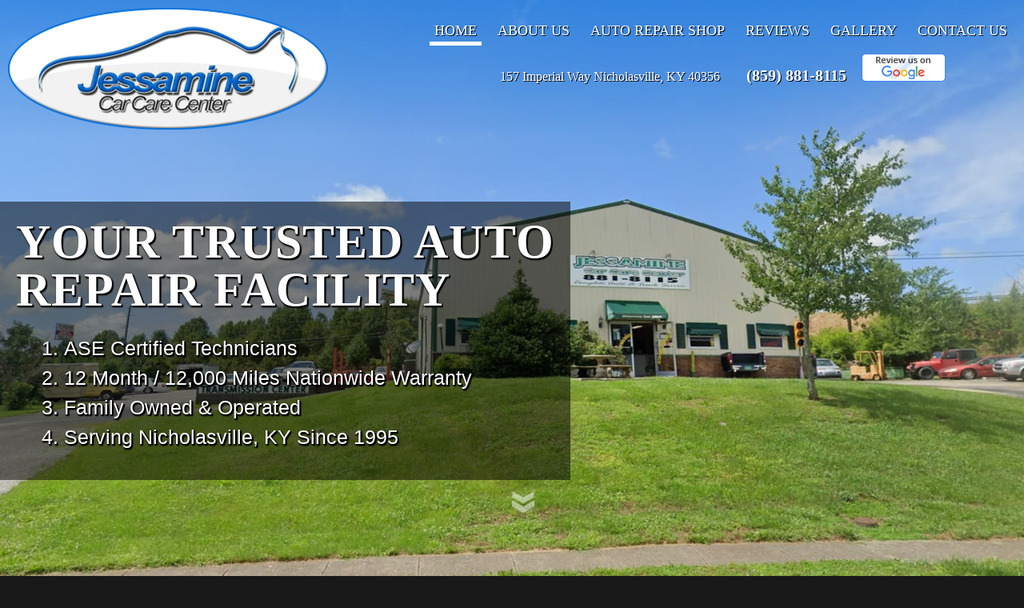

--- FILE ---
content_type: text/html; charset=utf-8
request_url: https://jessaminecarcare.com/
body_size: 7405
content:
<!DOCTYPE html>
<html xmlns="https://www.w3.org/1999/xhtml" lang="en">
<!-- HTML Copyright © 2026 Local Internet Ads. All rights reserved. -->
<head>
	<meta http-equiv="Content-Type" content="text/html; charset=utf-8" />
	<meta http-equiv="X-UA-Compatible" content="IE=9; IE=8; IE=7; IE=EDGE" />
	<meta name="SKYPE_TOOLBAR" content="SKYPE_TOOLBAR_PARSER_COMPATIBLE" />
	<meta name="viewport" content="width=device-width, initial-scale=1, maximum-scale=5" />
	
	<title>Nicholasville, KY Auto Repair Shop Services - Jessamine Car Care Center</title>
	<meta name="description" content="Jessamine Car Care Center has been providing Nicholasville, KY with expert auto repair, transmission repair and maintenance services since 1995! We are your trusted auto repair shop, call us today to discuss your auto repair need! (859) 881-8115" />
	
	<meta property="og:url" content="https://jessaminecarcare.com/" />
	<meta property="og:type" content="website" />
	<meta name="twitter:card" content="summary" />
	<meta property="og:title" content="Nicholasville, KY Auto Repair Shop Services - Jessamine Car Care Center" />
	<meta property="og:description" content="Jessamine Car Care Center has been providing Nicholasville, KY with expert auto repair, transmission repair and maintenance services since 1995! We are your trusted auto repair shop, call us today to discuss your auto repair need! (859) 881-8115" />
	<meta property="og:image" content="https://jessaminecarcare.com/images/og-image.jpg" />
	
	<meta name="geo.placename" content="157 Imperial Way, Nicholasville, KY 40356, USA" />
	<meta name="geo.position" content="37.9025630;-84.5675680" />
	<meta name="geo.region" content="US-Kentucky" />
	<meta name="ICBM" content="37.9025630, -84.5675680" />
	
	<meta name="robots" content="index,follow" />
	<meta name="audience" content="all" />
	<meta name="author" content="Local Internet Ads" />
	<meta name="content-Language" content="english" />
	<meta name="distribution" content="global" />
	<meta name="resource-type" content="document" />
	<meta name="rating" content="general" />
	<meta name="format-detection" content="telephone=no" />
	
	<link rel="shortcut icon" href="/favicon.ico" type="image/x-icon" />
	
	<link href="https://jessaminecarcare.com/" rel="canonical" />

		<!-- Global site tag (gtag.js) - Google Analytics -->
	<script async src="https://www.googletagmanager.com/gtag/js?id=UA-71295313-1"></script>
	<script>
	  window.dataLayer = window.dataLayer || [];
	  function gtag(){dataLayer.push(arguments);}
	  gtag('js', new Date());

	  gtag('config', 'UA-71295313-1');
	</script>
	<meta name="google-site-verification" content="BCoxWSTv0D3UAiVT3YymhSeM8W8phNB3dJ65kquyAo0" />
	<style> <!-- html{ opacity:0; } --> </style>
</head>
<body itemscope itemtype="http://schema.org/LocalBusiness" page="index" inc="inc" root-url="/"  phone-below-nav="true" banner_panning="true">
    <meta itemprop="name" content="Nicholasville, KY Auto Repair Shop Services | Jessamine Car Care Center" />
    <meta itemprop="image" content="https://jessaminecarcare.com/images/jessamine-car-care-center-logo.png" />
    <meta itemprop="url" content="https://jessaminecarcare.com" />
	<div id="bg2">
							<div id="mobilemenu-bottom">
				<a href="#popup-hours" rel="mobilemenu-bottom" style="margin-left:5px;"><i class="fa fa-clock-o"></i> HOURS</a>
				<a href="#popup-location" rel="mobilemenu-bottom"><i class="fa fa-map-marker"></i> MAP</a>
			</div>
				<a href="tel:(859) 881-8115" title="Jessamine Car Care Center - (859) 881-8115" class="device-tablet-hide" id="mobile-calltoaction"><i class="fa fa-phone"></i></a>
		<div class="popups" id="popup-hours">
			<div class="popup">
				<div class="padding">
					<center><strong>BUSINESS HOURS</strong></center>
					<br />
					<table>
											<tr>
							<td style="text-align:right;"><small><strong>Monday</strong>: </small></td><td><small>8:00 AM - 5:00 PM</small></td>
						</tr>
											<tr>
							<td style="text-align:right;"><small><strong>Tuesday</strong>: </small></td><td><small>8:00 AM - 5:00 PM</small></td>
						</tr>
											<tr class="selected">
							<td style="text-align:right;"><small><strong>Wednesday</strong>: </small></td><td><small>8:00 AM - 5:00 PM</small></td>
						</tr>
											<tr>
							<td style="text-align:right;"><small><strong>Thursday</strong>: </small></td><td><small>8:00 AM - 5:00 PM</small></td>
						</tr>
											<tr>
							<td style="text-align:right;"><small><strong>Friday</strong>: </small></td><td><small>8:00 AM - 5:00 PM</small></td>
						</tr>
											<tr>
							<td style="text-align:right;"><small><strong>Saturday</strong>: </small></td><td><small>Closed</small></td>
						</tr>
											<tr>
							<td style="text-align:right;"><small><strong>Sunday</strong>: </small></td><td><small>Closed</small></td>
						</tr>
										</table>
					<a href="tel:(859) 881-8115" class="butt1">(859) 881-8115</a>
					<a href="/contact-us/" class="butt1">Contact Us</a>
				</div>
			</div>
		</div>
		<div class="popups" id="popup-location">
			<div class="popup">
				<div class="padding">
					<center><strong>OUR LOCATION</strong>
					<br />
					<small>157 Imperial Way<br />Nicholasville, KY 40356</small></center>
					<br />
					<iframe data-src="https://www.google.com/maps/embed?pb=!1m14!1m8!1m3!1d12592.769999334801!2d-84.5675684!3d37.902563!3m2!1i1024!2i768!4f13.1!3m3!1m2!1s0x0%3A0x388338358bd49138!2sJessamine%20Car%20Care%20Center!5e0!3m2!1sen!2sus!4v1623088002361!5m2!1sen!2sus" width="250" height="250" style="border:0"></iframe>					<a href="https://maps.google.com/maps?q=157+Imperial+Way+Nicholasville,+KY+40356" class="butt1" target="_blank" rel="noreferrer">View in Maps</a>
					<a href="tel:(859) 881-8115" class="butt1">(859) 881-8115</a>
					<a href="/contact-us/" class="butt1">Contact Us</a>
				</div>
			</div>
		</div>

												<header id="header" class="">
			<div class="wrapper">
				<a href="/">
					<div id="logo" class="left">
						<img src="images/jessamine-car-care-center-logo.png" title="Jessamine Car Care Center - Nicholasville, KY Auto Repair Shop Services -(859) 881-8115" alt="Jessamine Car Care Center - logo" />
					</div>
				</a>
								<div id="nav" class="sidemenu">
					<div class="wrapper">
						<ul class="dropdown">
														
																															<li class="selected">
									<a href="/" title=""><i class="fa fa-home" aria-hidden="true"></i>Home</a>
																									</li>
																																							<li>
									<a href="/about-us/" title="About Jessamine Car Care Center"><i class="fa fa-wrench" aria-hidden="true"></i>About Us</a>
																									</li>
																																							<li>
									<a href="/nicholasville-ky-auto-repair-shop/" title="Nicholasville, KY Auto Repair, Transmission &amp; Maintenance Services"><i class="fa fa-wrench" aria-hidden="true"></i>Auto Repair Shop</a>
																									</li>
																																							<li>
									<a href="/reviews/" title="Reviews for Jessamine Car Care Center"><i class="fa fa-star" aria-hidden="true"></i>Reviews</a>
																									</li>
																																							<li>
									<a href="/gallery/" title="Gallery for Jessamine Car Care Center"><i class="fa fa-picture-o" aria-hidden="true"></i>Gallery</a>
																									</li>
																																							<li>
									<a href="/contact-us/" title="Contact Jessamine Car Care Center"><i class="fa fa-phone" aria-hidden="true"></i>Contact Us</a>
																									</li>
																					</ul>
					</div>
											<div id="location">
							<a href="https://www.google.com/maps/search/?api=1&query=Jessamine Car Care Center&query_place_id=ChIJfSbZSMlfQogROJHUizU4gzg" id="address-link" target="_blank" rel="noreferrer">
								<i class="fa fa-map-marker"></i><span>157 Imperial Way Nicholasville, KY 40356</span>
							</a>
							
							<a href="tel:(859) 881-8115" id="callus">
								<i class="fa fa-phone"></i> (859) 881-8115							</a>
															<a href="https://search.google.com/local/writereview?placeid=ChIJfSbZSMlfQogROJHUizU4gzg" title="Please review us on Google" target="_blank" rel="noopener noreferrer"><img src="images/review-us-google-mini.png" align="top" title="Please review us on Google" alt="Review us on Google Badge" /></a>
													</div>
									</div>
								<div class="clear"></div>
								<div id="overlay"></div>
			</div>
			<div id="mobilemenu" class="section heading">
				<div class="left">
					<a href="tel:(859) 881-8115" style="color:#fff;"><i class="fa fa-phone"></i>(859) 881-8115</a>
				</div>
				<div class="mobilemenubutton right">
					<i class="fa fa-bars"></i>
				</div>
				<div class="clear"></div>
			</div>
		</header>
								<div id="banner" class="fullwidth panning fullheight deferload">
													<div class="slide">
				<div class="image" style="background-image:url('images/banner.jpg');"></div>
			</div>
							<div id="hometext" class="wrapper">
					<div id="hometext-peek">
						<div class="padding">
							<h3>
								Your Trusted Auto<br />
								Repair Facility
							</h3>
							
							<ol class="fa-ul">
								<li>
									<i class="fa fa-check-square-o" aria-hidden="true"></i> ASE Certified Technicians
								</li>
								<li>
									<i class="fa fa-check-square-o" aria-hidden="true"></i> 12 Month / 12,000 Miles Nationwide Warranty
								</li>
								<li>
									<i class="fa fa-check-square-o" aria-hidden="true"></i> Family Owned &amp; Operated 
								</li>
								<li>
									<i class="fa fa-check-square-o" aria-hidden="true"></i> Serving Nicholasville, KY Since 1995
								</li>
							</ol>
						</div>
					</div>
				</div>
					</div>
						<div class="scroll-icon device-pc">
		  <div class="chevron"></div>
		  <div class="chevron"></div>
		  <div class="chevron"></div>
		</div>
			    <div id="body">
    	    <div id="body_header"></div>
        		<div id="body_body">						<div class="section">
				<div class="wrapper">
					<div class="padding2 animate-in-bottom">
						<h1>
							Nicholasville, KY Auto Repair Shop Services						</h1>
						<h3 style="text-align: center">
							Auto Repair, Transmission Repair, &amp; Maintenance Services
						</h3>
						<hr class="alt" />
						<ul class="col2 alt3 reverse">
							<li>
								<div class="padding">
									<img src="[data-uri]" data-src="images/stock1.jpg" class="lazy thumb1" alt="Jessamine Car Care Center - Nicholasville, KY Auto Repair Shop Services" title="Jessamine Car Care Center - Nicholasville, KY Auto Repair Shop Services" />
								</div>
							</li>
							<li>
								<div class="padding">
									<h2>
										At <strong>Jessamine Car Care Center</strong>, we start with trust. We're well established and locally owned serving <strong>Nicholasville, KY</strong> for over 31 years!
									</h2>
									<p>
										We guarantee the best quality service to all your automotive needs with 100% customer satisfaction. Offering a full part and labor warranty of 12 months/12,000 miles.
									</p>
									<p>
										Other warranty plans we offer include 24 &amp; 36 months - call for details!
									</p>
									<p>
										At <strong>Jessamine Car Care Center</strong>, we also offer our customers complimentary roadside assistance (two occurrences over 12 month period) up to $75 per occurrence.
									</p>
									<h2>We Are A Certified Auto Repair Facility</h2>
									<p>
										At <strong>Jessamine Car Care Center</strong>, we participate as a nationwide repair facility offering a 12 months/12,000 miles parts &amp; labor warranty (there are some exclusions) on many types of repairs and services.
									</p>
									<p>
										We also offer tires with optional nationwide road hazard warranty.
									</p>
									<p>
										We accept and honor most extended warranty plans. Please give us a call or stop by for further details today!
									</p>
									<a href="/about-us/" class="butt1 mini caps">READ MORE about us</a>
								</div>
							</li>
						</ul>
						<div class="clear"></div>
						<div style="text-align: center">
							<h2>No Need To Take Your Vehicle To The Dealer,<br />We Now Do Reflashing Software Updates! Save Money Now!</h2>
							<img src="images/jasper.png" alt="Jasper Logo" title="Jasper Engines" />
							<img src="images/towing.png" alt="Towing Icon" title="Towing Available" />
						</div>
						<div class="clear"></div>
					</div>
				</div>
			</div>
						<div id="section_reviews" class="section highlight parallax lazy animate-in-opacity slant bottom-reverse-slant" style="padding:0;" data-src="images/bg-reviews1.jpg">
				<div id="testimonial_scroller" class="gradient-overlay1">
					<div class="wrapper-none">
						<div class="padding2">
							<h2 style="text-align:center;" class="headingtext animate-in-bottom">Reviews</h2>
							<div id="testimonials" class="carousel animate-in-bottom">
																										<div class="testimonial" itemscope itemtype="http://schema.org/Review">
										<div style="width:50%;margin:auto;">
											<div class="content">
												<div>
													<p style="text-align:center;">
														<i class="fa fa-star alt"></i><i class="fa fa-star alt"></i><i class="fa fa-star alt"></i><i class="fa fa-star alt"></i><i class="fa fa-star alt"></i>														<br />
														<span class="quote">“</span><span itemprop="reviewBody">I have had excellent customer service each time I've been there. They are very knowledgeable and got my car in working order. The staff is very prompt honest and does their job very efficiently. I would highly recommend this business to anyone needing a good mechanic and great service.</span><span class="quote">”</span>
													</p>
												</div>
												<a><span>READ MORE</span> <i class="fa fa-chevron-down"></i></a>
												<div class="author reviewer vcard">
													<strong itemprop="author" itemscope itemtype="http://schema.org/Person"><span itemprop="name">Natasha Meadows</span></strong>
												</div>
											</div>
										</div>
										<span itemprop="itemReviewed" itemscope itemtype="http://schema.org/LocalBusiness">
											<meta itemprop="name" content="Jessamine Car Care Center" />
											<meta itemprop="image" content="https://jessaminecarcare.com/images/stars_5.png" />
										</span>
										<span itemprop="reviewRating" itemscope itemtype="http://schema.org/Rating"><meta itemprop="ratingValue" content="5" /></span>
									</div>
																										<div class="testimonial" itemscope itemtype="http://schema.org/Review">
										<div style="width:50%;margin:auto;">
											<div class="content">
												<div>
													<p style="text-align:center;">
														<i class="fa fa-star alt"></i><i class="fa fa-star alt"></i><i class="fa fa-star alt"></i><i class="fa fa-star alt"></i><i class="fa fa-star alt"></i>														<br />
														<span class="quote">“</span><span itemprop="reviewBody">5 stars!</span><span class="quote">”</span>
													</p>
												</div>
												<a><span>READ MORE</span> <i class="fa fa-chevron-down"></i></a>
												<div class="author reviewer vcard">
													<strong itemprop="author" itemscope itemtype="http://schema.org/Person"><span itemprop="name">Ann & Ben Smith</span></strong>
												</div>
											</div>
										</div>
										<span itemprop="itemReviewed" itemscope itemtype="http://schema.org/LocalBusiness">
											<meta itemprop="name" content="Jessamine Car Care Center" />
											<meta itemprop="image" content="https://jessaminecarcare.com/images/stars_5.png" />
										</span>
										<span itemprop="reviewRating" itemscope itemtype="http://schema.org/Rating"><meta itemprop="ratingValue" content="5" /></span>
									</div>
																										<div class="testimonial" itemscope itemtype="http://schema.org/Review">
										<div style="width:50%;margin:auto;">
											<div class="content">
												<div>
													<p style="text-align:center;">
														<i class="fa fa-star alt"></i><i class="fa fa-star alt"></i><i class="fa fa-star alt"></i><i class="fa fa-star alt"></i><i class="fa fa-star alt"></i>														<br />
														<span class="quote">“</span><span itemprop="reviewBody">5 stars!</span><span class="quote">”</span>
													</p>
												</div>
												<a><span>READ MORE</span> <i class="fa fa-chevron-down"></i></a>
												<div class="author reviewer vcard">
													<strong itemprop="author" itemscope itemtype="http://schema.org/Person"><span itemprop="name">Anita baker</span></strong>
												</div>
											</div>
										</div>
										<span itemprop="itemReviewed" itemscope itemtype="http://schema.org/LocalBusiness">
											<meta itemprop="name" content="Jessamine Car Care Center" />
											<meta itemprop="image" content="https://jessaminecarcare.com/images/stars_5.png" />
										</span>
										<span itemprop="reviewRating" itemscope itemtype="http://schema.org/Rating"><meta itemprop="ratingValue" content="5" /></span>
									</div>
																										<div class="testimonial" itemscope itemtype="http://schema.org/Review">
										<div style="width:50%;margin:auto;">
											<div class="content">
												<div>
													<p style="text-align:center;">
														<i class="fa fa-star alt"></i><i class="fa fa-star alt"></i><i class="fa fa-star alt"></i><i class="fa fa-star alt"></i><i class="fa fa-star alt"></i>														<br />
														<span class="quote">“</span><span itemprop="reviewBody">Been going here over 10 years. Always great customer service. Prices are competitive and they will always take time and talk with you.</span><span class="quote">”</span>
													</p>
												</div>
												<a><span>READ MORE</span> <i class="fa fa-chevron-down"></i></a>
												<div class="author reviewer vcard">
													<strong itemprop="author" itemscope itemtype="http://schema.org/Person"><span itemprop="name">Tim Sutton</span></strong>
												</div>
											</div>
										</div>
										<span itemprop="itemReviewed" itemscope itemtype="http://schema.org/LocalBusiness">
											<meta itemprop="name" content="Jessamine Car Care Center" />
											<meta itemprop="image" content="https://jessaminecarcare.com/images/stars_5.png" />
										</span>
										<span itemprop="reviewRating" itemscope itemtype="http://schema.org/Rating"><meta itemprop="ratingValue" content="5" /></span>
									</div>
																										<div class="testimonial" itemscope itemtype="http://schema.org/Review">
										<div style="width:50%;margin:auto;">
											<div class="content">
												<div>
													<p style="text-align:center;">
														<i class="fa fa-star alt"></i><i class="fa fa-star alt"></i><i class="fa fa-star alt"></i><i class="fa fa-star alt"></i><i class="fa fa-star alt"></i>														<br />
														<span class="quote">“</span><span itemprop="reviewBody">Always felt like family</span><span class="quote">”</span>
													</p>
												</div>
												<a><span>READ MORE</span> <i class="fa fa-chevron-down"></i></a>
												<div class="author reviewer vcard">
													<strong itemprop="author" itemscope itemtype="http://schema.org/Person"><span itemprop="name">Chad Gossett</span></strong>
												</div>
											</div>
										</div>
										<span itemprop="itemReviewed" itemscope itemtype="http://schema.org/LocalBusiness">
											<meta itemprop="name" content="Jessamine Car Care Center" />
											<meta itemprop="image" content="https://jessaminecarcare.com/images/stars_5.png" />
										</span>
										<span itemprop="reviewRating" itemscope itemtype="http://schema.org/Rating"><meta itemprop="ratingValue" content="5" /></span>
									</div>
																										<div class="testimonial" itemscope itemtype="http://schema.org/Review">
										<div style="width:50%;margin:auto;">
											<div class="content">
												<div>
													<p style="text-align:center;">
														<i class="fa fa-star alt"></i><i class="fa fa-star alt"></i><i class="fa fa-star alt"></i><i class="fa fa-star alt"></i><i class="fa fa-star alt"></i>														<br />
														<span class="quote">“</span><span itemprop="reviewBody">Love these guys</span><span class="quote">”</span>
													</p>
												</div>
												<a><span>READ MORE</span> <i class="fa fa-chevron-down"></i></a>
												<div class="author reviewer vcard">
													<strong itemprop="author" itemscope itemtype="http://schema.org/Person"><span itemprop="name">dawn gross</span></strong>
												</div>
											</div>
										</div>
										<span itemprop="itemReviewed" itemscope itemtype="http://schema.org/LocalBusiness">
											<meta itemprop="name" content="Jessamine Car Care Center" />
											<meta itemprop="image" content="https://jessaminecarcare.com/images/stars_5.png" />
										</span>
										<span itemprop="reviewRating" itemscope itemtype="http://schema.org/Rating"><meta itemprop="ratingValue" content="5" /></span>
									</div>
																										<div class="testimonial" itemscope itemtype="http://schema.org/Review">
										<div style="width:50%;margin:auto;">
											<div class="content">
												<div>
													<p style="text-align:center;">
														<i class="fa fa-star alt"></i><i class="fa fa-star alt"></i><i class="fa fa-star alt"></i><i class="fa fa-star alt"></i><i class="fa fa-star alt"></i>														<br />
														<span class="quote">“</span><span itemprop="reviewBody">5 stars!</span><span class="quote">”</span>
													</p>
												</div>
												<a><span>READ MORE</span> <i class="fa fa-chevron-down"></i></a>
												<div class="author reviewer vcard">
													<strong itemprop="author" itemscope itemtype="http://schema.org/Person"><span itemprop="name">Everett Burks</span></strong>
												</div>
											</div>
										</div>
										<span itemprop="itemReviewed" itemscope itemtype="http://schema.org/LocalBusiness">
											<meta itemprop="name" content="Jessamine Car Care Center" />
											<meta itemprop="image" content="https://jessaminecarcare.com/images/stars_5.png" />
										</span>
										<span itemprop="reviewRating" itemscope itemtype="http://schema.org/Rating"><meta itemprop="ratingValue" content="5" /></span>
									</div>
																										<div class="testimonial" itemscope itemtype="http://schema.org/Review">
										<div style="width:50%;margin:auto;">
											<div class="content">
												<div>
													<p style="text-align:center;">
														<i class="fa fa-star alt"></i><i class="fa fa-star alt"></i><i class="fa fa-star alt"></i><i class="fa fa-star alt"></i><i class="fa fa-star alt"></i>														<br />
														<span class="quote">“</span><span itemprop="reviewBody">Very nice place. Staff was very helpful and friendly. I'll let them work on my vehicle anytime. They changed my brakes and rotors in a couple hours!</span><span class="quote">”</span>
													</p>
												</div>
												<a><span>READ MORE</span> <i class="fa fa-chevron-down"></i></a>
												<div class="author reviewer vcard">
													<strong itemprop="author" itemscope itemtype="http://schema.org/Person"><span itemprop="name">Shawn Raines</span></strong>
												</div>
											</div>
										</div>
										<span itemprop="itemReviewed" itemscope itemtype="http://schema.org/LocalBusiness">
											<meta itemprop="name" content="Jessamine Car Care Center" />
											<meta itemprop="image" content="https://jessaminecarcare.com/images/stars_5.png" />
										</span>
										<span itemprop="reviewRating" itemscope itemtype="http://schema.org/Rating"><meta itemprop="ratingValue" content="5" /></span>
									</div>
																										<div class="testimonial" itemscope itemtype="http://schema.org/Review">
										<div style="width:50%;margin:auto;">
											<div class="content">
												<div>
													<p style="text-align:center;">
														<i class="fa fa-star alt"></i><i class="fa fa-star alt"></i><i class="fa fa-star alt"></i><i class="fa fa-star alt"></i><i class="fa fa-star alt"></i>														<br />
														<span class="quote">“</span><span itemprop="reviewBody">5 stars!</span><span class="quote">”</span>
													</p>
												</div>
												<a><span>READ MORE</span> <i class="fa fa-chevron-down"></i></a>
												<div class="author reviewer vcard">
													<strong itemprop="author" itemscope itemtype="http://schema.org/Person"><span itemprop="name">Shan Russell</span></strong>
												</div>
											</div>
										</div>
										<span itemprop="itemReviewed" itemscope itemtype="http://schema.org/LocalBusiness">
											<meta itemprop="name" content="Jessamine Car Care Center" />
											<meta itemprop="image" content="https://jessaminecarcare.com/images/stars_5.png" />
										</span>
										<span itemprop="reviewRating" itemscope itemtype="http://schema.org/Rating"><meta itemprop="ratingValue" content="5" /></span>
									</div>
																										<div class="testimonial" itemscope itemtype="http://schema.org/Review">
										<div style="width:50%;margin:auto;">
											<div class="content">
												<div>
													<p style="text-align:center;">
														<i class="fa fa-star alt"></i><i class="fa fa-star alt"></i><i class="fa fa-star alt"></i><i class="fa fa-star alt"></i><i class="fa fa-star alt"></i>														<br />
														<span class="quote">“</span><span itemprop="reviewBody">I have used them several times for repairs and they have been extremely professional. I am impressed with their honesty, knowledge and the way they do business. Highly recommend.</span><span class="quote">”</span>
													</p>
												</div>
												<a><span>READ MORE</span> <i class="fa fa-chevron-down"></i></a>
												<div class="author reviewer vcard">
													<strong itemprop="author" itemscope itemtype="http://schema.org/Person"><span itemprop="name">Alan Houp</span></strong>
												</div>
											</div>
										</div>
										<span itemprop="itemReviewed" itemscope itemtype="http://schema.org/LocalBusiness">
											<meta itemprop="name" content="Jessamine Car Care Center" />
											<meta itemprop="image" content="https://jessaminecarcare.com/images/stars_5.png" />
										</span>
										<span itemprop="reviewRating" itemscope itemtype="http://schema.org/Rating"><meta itemprop="ratingValue" content="5" /></span>
									</div>
															</div>
							<div style="text-align:center;" class="animate-in-bottom">
								<div id="reviews-prev" class="reviews-nav"><i class="fa fa-chevron-left"></i></div>
								<a href="/reviews/" class="butt1" style="display:inline-table;">MORE REVIEWS</a>
								<div id="reviews-next" class="reviews-nav"><i class="fa fa-chevron-right"></i></div>
							</div>
						</div>
					</div>
				</div>
			</div>
						<div class="section featured1">
				<div class="wrapper">
					<div class="padding2">
						
						<ul class="col2">
							<li>
								<div class="max1024"><br /><br /><br /></div>
								<h2 class="headingtext2 animate-in-bottom colored">Our Services</h2>
								<h3 class="subheadingtext2 animate-in-bottom colored">Nicholasville, KY Auto Repair Shop Services</h3>
								<br />
															<ul class="col col3 animate-in-bottom">
								<li>
									<ul class="list2 bullet">
										<li>Auto Repair</li>
										<li>Check Engine Lights</li>
										<li>Engine Repairs</li>
										<li>Engine Replacement</li>
										<li>Automatic Transmission Service &amp; Repairs</li>
										<li>Tune-Up</li>
										<li>Wheel Alignment</li>
									</ul>
								</li>
								<li>
									<ul class="list2 bullet">
                                        <li>Coolant Systems</li>
										<li>A/C Service &amp; Repairs</li>
										<li>Exhaust Systems</li>
										<li>Clutch Replacements</li>
										<li>Differential Service &amp; Repair</li>
										<li>Brake Service &amp; Repairs</li>
										<li>Fleet Service Vendor</li>
									</ul>
								</li>
								<li>
									<ul class="list2 bullet">
										<li>Tires Sales</li>
										<li>Tire Repair</li>
										<li>Towing &amp; Jumpstarts Available</li>
										<li>Midsized Truck Service &amp; Repair</li>
										<li>Motorhomes Service &amp; Repair</li>
										<li>Jasper Transmission &amp; Engine Vendor</li>
										<li>And Much More!</li>
									</ul>
								</li>
							</ul>
							<div class="clear"></div>								<br />
								<center>
									<a href="/nicholasville-ky-auto-repair-shop/" class="butt1 caps animate-in-bottom">LEARN MORE ABOUT OUR Auto Repair Shop</a>
								</center>
							</li>
							<li>
								<div class="animate-in-right"><div class="superright-cont"><img class="superright max1024 lazy" src="[data-uri]" data-src="images/stock2.jpg" alt="Our Services" /></div></div>
							</li>
						</ul>
						<div class="clear"></div>
					</div>
				</div>
			</div>
			<div id="section_highlights" class="parallax lazy section slant bottom-reverse-slant" data-src="images/parallax2.jpg">
				<div class="gradient-overlay2">
					<div class="wrapper" style="text-align:center;">
						<div class="padding">
							<h3 class="big animate-in-bottom" style="text-transform:uppercase;">
								<span class="text_group">
									<span>Jessamine Car Care Center</span>
								</span>
							</h3>
							<h2 class="animate-in-bottom" style="text-transform:uppercase;">
								<span class="text_group">
									Your Auto Repair Specialist<br class="notmobile" />
									Nicholasville, KY								</span>
							</h2>
							<h2 class="animate-in-bottom">
								CALL US TODAY AT (859) 881-8115							</h2>
							<a href="/nicholasville-ky-auto-repair-shop/" class="butt1 caps animate-in-bottom">LEARN MORE ABOUT OUR Auto Repair Shop</a>
						</div>
					</div>
				</div>
			</div>
			<div id="section_contact" class="lazy section" data-src="images/bg-bottom1.jpg">
				<div class="wrapper">
					<div class="padding2">
						<h2 class="headingtext animate-in-bottom" style="text-align:center;">Contact Us</h2>
						<br />
						<ul class="col col2">
														<li>
								<div class="padding">
									<iframe title="Jessamine Car Care Center Google Map" class="lazy animate-in-bottom" data-src="https://www.google.com/maps/embed?pb=!1m14!1m8!1m3!1d12592.769999334801!2d-84.5675684!3d37.902563!3m2!1i1024!2i768!4f13.1!3m3!1m2!1s0x0%3A0x388338358bd49138!2sJessamine%20Car%20Care%20Center!5e0!3m2!1sen!2sus!4v1623088002361!5m2!1sen!2sus" width="100%" height="400" style="border: 0;"></iframe>	
								</div>
							</li>
														<li>
								<h2 class="animate-in-bottom">
									Do you have a question?
								</h2>
								<p class="animate-in-bottom">
									Fill out the form below and we will contact you as soon as possible and further evaluate your needs. We take pride in a fast response.
								</p>
								<iframe title="Jessamine Car Care Center Contact Form" id="iframe-form" width="100%" height="360" class="lazy animate-in-bottom" data-src="https://i-net-mail.com/?ip=3.12.73.11&site=jessaminecarcare.com&uri=/&business_name=Jessamine Car Care Center&recipient=jessaminecarcare@outlook.com&debug=&custom_style=&sms="></iframe>
							</li>
						</ul>
						<div class="clear"></div>
					</div>
				</div>
			</div>		</div>
		<div id="body_footer"></div>
	</div>
	<div id="footer">
		<div id="footer_nav" class="section highlight">
		<div class="wrapper">
			<ul class="list1">
																							<li><small><a href="/" title="">Home</a></small></li>
									   
																			<li><small><a href="/about-us/" title="About Jessamine Car Care Center">About Us</a></small></li>
									   
																			<li><small><a href="/nicholasville-ky-auto-repair-shop/" title="Nicholasville, KY Auto Repair, Transmission &amp; Maintenance Services">Auto Repair Shop</a></small></li>
									   
																			<li><small><a href="/reviews/" title="Reviews for Jessamine Car Care Center">Reviews</a></small></li>
									   
																			<li><small><a href="/gallery/" title="Gallery for Jessamine Car Care Center">Gallery</a></small></li>
									   
																			<li><small><a href="/contact-us/" title="Contact Jessamine Car Care Center">Contact Us</a></small></li>
									   
								<li><small><a href="/privacy/">Privacy Policy</a></small></li>
				<li><small><a href="/sitemap/">Site Map</a></small></li>
			</ul>
		</div>
	</div>
	<div id="footer1">
		<div id="footer2">
			<div class="wrapper">
				<ul id="footer_columns" class="col col4">
					<li>
						<div class="padding">
							<strong>Location</strong>
							<hr class="alt" />
							<div class="vcard small">
								<span class="fn org">Jessamine Car Care Center<img class="photo" src="https://jessaminecarcare.com/images/jessamine-car-care-center-logo.png" title="Jessamine Car Care Center - Nicholasville, KY Auto Repair Shop Services -(859) 881-8115" alt="Jessamine Car Care Center - logo" /></span>
								<i class="fa fa-map-marker notmobile"></i>
								<a href="https://www.google.com/maps/search/?api=1&query=Jessamine Car Care Center&query_place_id=ChIJfSbZSMlfQogROJHUizU4gzg" target="_blank" rel="noopener noreferrer">
									<span class="adr">
                                    	<span class="street-address">157 Imperial Way</span><br />
                                        <span class="locality">Nicholasville</span>, <span class="region">KY</span> <span class="postal-code">40356</span>
                                    </span>
								</a>
								<hr class="alt" />
								<i class="fa fa-phone notmobile"></i>
								<a href="tel:(859) 881-8115" class="tel">(859) 881-8115</a>	
							</div>
						</div>
					</li>
					<li>
						<div class="padding">
							<strong>Business Hours</strong>
							<hr class="alt" />
							<small>
								<span class="text_group">
									<span class="colored"><strong>Today</strong></span> <span class="colored">8:00 AM - 5:00 PM</span>
								</span>
								<br />
								<span class="text_group">
									<span><strong>Mon - Fri</strong></span> <span>8:00 AM - 5:00 PM</span>
								</span>
								<br />
								<span class="text_group">
									<span><strong>Weekends</strong></span> <span><b>Closed</b></span>
								</span>
							</small>
						</div>					
					</li>
					<li>
						<div id="payment_methods" class="padding">
							<strong>We Accept</strong>
							<hr class="alt" />
							<i class="fa fa-cc-visa"></i>
							<i class="fa fa-cc-mastercard"></i>
							<i class="fa fa-cc-discover"></i>
							<br />
							<i class="fa fa-cc-amex"></i>
							<i class="fa liafont-cash"></i>
							<i class="fa liafont-money-check"></i>
													</div>
					</li>
                    					<li>
						<div class="padding">
							<strong>Find Us On</strong>
							<hr class="alt" />
											<div id="socialnetworks">
											<a href="https://www.facebook.com/Jessamine-Car-Care-162371543819446/" rel="noreferrer" target="_blank" title="Facebook Page for Jessamine Car Care Center"><i class="fa fa-facebook"></i></a>
																					<a href="https://www.yelp.com/biz/jessamine-car-care-center-nicholasville-2" rel="noreferrer" target="_blank" title="Yelp Page for Jessamine Car Care Center"><i class="fa fa-yelp"></i></a>
										<div class="clear"></div>
				</div>
								<hr class="alt" />
				<a href="https://search.google.com/local/reviews?placeid=ChIJfSbZSMlfQogROJHUizU4gzg" target="_blank" title="Read Our Reviews on Google" rel="noopener"><img src="[data-uri]" data-src="images/read-google-reviews.png" class="lazy" title="Read Our Reviews on Google" alt="Read Reviews on Google badge" /></a>
										</div>
					</li>
									</ul>					
				<div class="clear"></div>
			</div>
			

							<div id="footer_logo">
					<div class="wrapper">
						<hr />
						<hr class="alt" />

						<ul class="list1">
													<li>
								<a class="logo" href="/"><img src="[data-uri]" class="lazy" data-src="images/jessamine-car-care-center-logo.png" title="Jessamine Car Care Center - Nicholasville, KY Auto Repair Shop Services -(859) 881-8115" alt="Jessamine Car Care Center - logo" /></a>
								<div class="microreview" itemprop="aggregateRating" itemscope itemtype="http://schema.org/AggregateRating">
									<i class="fa fa-star alt"></i><i class="fa fa-star alt"></i><i class="fa fa-star alt"></i><i class="fa fa-star alt"></i><i class="fa fa-star alt"></i>									<br />
									<a href="/reviews/" itemprop="url" title="See all Reviews"><span itemprop="ratingValue">
									5</span> Star Rating Based on <span itemprop="reviewCount">78</span> Reviews </a>
								</div>
							</li>
													<li>
								<a href="https://search.google.com/local/writereview?placeid=ChIJfSbZSMlfQogROJHUizU4gzg" title="Please review us on Google" target="_blank" rel="noopener noreferrer"><img src="[data-uri]" class="lazy" data-src="images/write-google-reviews.png" align="middle" alt="Review us on Google icon" title="Please review us on Google" /></a>
							</li>
													<li>
								<a href="https://www.yelp.com/writeareview/biz/_VoV8QK2m4PllAX6NYLrpg" title="Please review us on Yelp" target="_blank" rel="noopener noreferrer"><img src="[data-uri]" class="lazy" data-src="images/write-yelp-reviews.png" align="middle" alt="Review us on Yelp icon" title="Please review us on Yelp" /></a>
							</li>
												</ul>
						<div class="clear"></div>
					</div>
				</div>
						<p id="copyright">        
				<span class="text_group">
				<span>&copy; <strong>Jessamine Car Care Center</strong></span><span>All Rights Reserved.</span> Powered by: <a href="https://localinternetads.com" target="_blank" rel="noopener noreferrer">Local Internet</a>
				</span>
			</p>	
		</div>
	</div>
</div>
<link href="/style.css" rel="stylesheet" />
	<link href="/responsive.css" rel="stylesheet" />
<link rel="stylesheet" href="https://codingserver.net/scripts/font-awesome.css">
<link rel="stylesheet" href="https://codingserver.net/scripts/liafont.css">
<link rel="stylesheet" href="https://codingserver.net/scripts/default-fonts.css">

<script type="text/javascript" src="https://codingserver.net/scripts/jquery.min.js" defer></script>
<script type="text/javascript" src="https://codingserver.net/scripts/jquery-ui.js" defer></script>
<script type='text/javascript' src="https://codingserver.net/scripts/jquery.easing.1.3.js" defer></script>
<link rel="stylesheet" type="text/css" href="https://codingserver.net/scripts/tabs/css/custom-theme/jquery-ui-1.10.1.custom.css" />
	
		
			<script type="text/javascript" src="https://codingserver.net/scripts/jquery.mousewheel.min2.js" defer></script>
		<script type="text/javascript" src="https://codingserver.net/scripts/jquery.simplr.smoothscroll.js?site=jessaminecarcare.com" defer></script>
	
	
			<link rel="stylesheet" type="text/css" href="https://codingserver.net/scripts/SimplejQueryDropdowns/css/style.css" />
		<script type="text/javascript" language="javascript" src="https://codingserver.net/scripts/SimplejQueryDropdowns/js/jquery.dropdownPlain.js" defer></script>
			
	<script type="text/javascript" language="javascript" src="https://codingserver.net/scripts/jquery.viewport.mini.js" defer></script>
	<link rel="stylesheet" type="text/css" href="https://codingserver.net/scripts/prettyPhoto_uncompressed_3.1.5/css/prettyPhoto.css" />
	<script type="text/javascript" src="https://codingserver.net/scripts/prettyPhoto_uncompressed_3.1.5/js/jquery.prettyPhoto.js" charset="utf-8" defer></script>
	
	<script type="text/javascript" src="https://codingserver.net/scripts/carouFredSel.js" defer></script>
	<script type="text/javascript" src="https://codingserver.net/scripts/script.php?site=jessaminecarcare.com" defer></script>
	
	<link rel="stylesheet" type="text/css" href="https://codingserver.net/style.css?type=1&amp;site=jessaminecarcare.com" />
	
	<script type="text/javascript" src="inc/scripts/script.js" defer></script>

	<link href="/custom.css" rel="stylesheet" type="text/css" /></div>
</body>
</html>

--- FILE ---
content_type: text/css
request_url: https://jessaminecarcare.com/responsive.css
body_size: 3355
content:
@charset "utf-8";
/* CSS Document */
.min1024{
	display: none;
}
@media only screen and (max-width: 1215px){
	#nav ul li{
		margin:0;
	}
	#nav ul > li a{
		font-size:14px;
		padding:5px;
	}
}
@media only screen and (max-width: 1111px){
	#header #logo,
	#topnav #callus,
	#header #social-links,
	#header #offer2,
	#quote-cont,
	#owner-photo,
	#nav,
	#nav ul{
		float:none;
		margin:auto;
		/*padding:0 10px;*/
		text-align:center;
	}
	#nav{
		display:block;
		padding-top:0 !important;
	}
	body:not([page=index]) #body{
		padding-top:0 !important;
	}
	body:not([page=index]) #header{
		position:relative !important;	
	}
}
@media only screen and (max-width: 1024px){
	ul.col5 > li {
		width:33%;
	}
	ul.col5 > li:nth-child(1),
	ul.col5 > li:nth-child(2) {
		width:50%;
	}
	.featured1 ul.col2 > li{
		width:100%;
		display: block;
	}
	
	.max1024{
		display: none;
	}
	.min1024{
		display: block;
	}
}
@media only screen and (max-width: 1023px){
	#hometext {
		top:20vh;
	}
	body:not([page=index]) #banner {
		display:none !important;
		/*background: none;*/
	}
	body:not([page=index]) #body{
		padding-top:0px !important; 
	}
	#banner.fullheight{
		height:698px;
	}
	#fullwidth .slide .caption img{
		width:100%;	
	}
	#fullwidth .slide > img{
		width:auto;
		height:100%;	
	}
	#featured-nav{
		margin-top:10px;
	}
	#featured-nav .col2{
		text-align:center;	
	}			
	#featured-nav .col2 li{
		width:45% !important;
		display:inline-block;
	}
	#featured-nav .col2 li:last-child .butt2{
		margin:0 !important;	
	}

	body[page=contact-us] #body{
		padding:0;	
	}
	#header{
		height:auto;
		position:relative;
		padding:0;
		background-size: auto 100%;
		padding-bottom:10px;
	}
	#header > .wrapper{
		height:auto;
		overflow:inherit;
	}

	#header #offer2 h2{
		margin:0;
	}
	#topnav #callus{
		display:none;
		margin-bottom:20px;	
	}
	#header #logo{
		padding-top:60px;
		background: #fff;
		position:relative;
	}
		#header #logo img{
			height: auto;
    		width: calc(100% - 30px);
		}
	#header #nav a{
		padding:5px;
		/*
		padding-top:0;
		padding-bottom:5px;
		*/
	}
		#header #nav > li:first-child a{
			padding: 5px 0 10px 5px;
		}
		#header #nav > li:last-child a{
			padding-bottom:15px;
		}
	#header #social-links{
		text-align:center;
		margin-top:0;
	}
	#header #social-links a{
		display:inline-block;
	}

	.notmobile{
		display:none;	
	}
	#footer ul.col2 li,
	#footer .col2 li:last-child{
		width:100%;
		text-align:center;
	}
	ul.col2.alt > li,
	ul.col2.alt > li:first-child,
	ul.col2.alt > li:last-child{
		width:50%;
	}
	.section > .wrapper > .padding{
		padding:20px;	
	}
	
	.section.heading.alt{
		text-align:center;	
	}
	.section.heading.alt img{
		margin:0;
		float:none;
	}
	.section.heading{
		padding:6px;
	}
	.section.heading h3,
	.section.heading h1{
		font-size:18px;	
		line-height:24px;	
		font-weight:normal;
		font-family:'Open Sans Bold', sans-serif;
	}

	#topnav{
		display:none;
	}
	#mobile-calltoaction {
		display: block;
		z-index: 6002!important;
	}
	#mobilemenu{
		display:block;
		padding:10px 0;
		text-align:left;
		color:#FFF;
		font-weight:bolder;
		letter-spacing:2px;
		cursor:pointer;
		position:fixed;
		top:0;
		width:100%;
		z-index:6001;
	}
		#mobilemenu .mobilemenubutton{
			margin-right:10px;	
		}
	#mobilemenu-bottom{
		display:table;
		position:fixed;
		bottom:35px;
		width:100%;
		z-index:6001;
	}
		#mobilemenu-bottom a{
			background: #cf000f;
			padding: 20px 20px;
			margin: 0;
			margin-right: 10px!important;
			margin-bottom: 20px;
			border-radius: 90px;
			color: #FFF;
			text-align: center;
			letter-spacing: 1px;
			font-weight: bolder;
			font-family: 'Open Sans Bold';
			cursor: pointer;
			text-shadow: 1px 1px 4px rgba(0,0,0,0.8);
			box-shadow: 1px 1px 4px rgba(0,0,0,0.8);
		}
			#mobilemenu-bottom a:hover{
				background:#111;	
			}
	#quote-cont{

	}
	.testimonial > div{
		width:auto;
	}
	#footer{
		position:relative !important;	
	}
	#location{
		display:none!important;
	}
	
	body:not([page=index]) #banner.hide-on-child-pages + #body,
	body:not([page=index]) #banner.hide-on-child-pages + #banner-icons + #body{
		padding-top:0px;
	}
	
	/***********************************************************************************************/
		
	#header #nav:not(.sidemenu){
		position:fixed;
		padding:0;
		top:0;
		display:none;
		width:100%;
		margin-bottom:0;
		margin-top:47px;
		z-index:6000;
	}

		#header #nav:not(.sidemenu) ul li{
			border-bottom:1px solid rgba(255,255,255,0.1);	
		}

		#header #nav:not(.sidemenu) ul:not(.sub_menu) > li.selected > a{
			color:#FFF !important;
		}

		#header #nav:not(.sidemenu) ul:not(.sub_menu) li{
			display:block !important;
			font-size:20px;
			text-align:left;
			background:rgba(0, 0, 0, 0.9);
		}

			#header #nav:not(.sidemenu) ul:not(.sub_menu) li a{
				font-size:20px;
				color:#FFF;
				padding-left:10px;
			}

				#header #nav:not(.sidemenu) .sub_menu{
					width:auto !important;
					visibility:visible !important;
					position:relative !important;
					box-shadow:none !important;
					border:0 !important;
					background:none !important;
					padding-bottom:10px !important;
				}
		
					#header #nav:not(.sidemenu) .sub_menu li{
						height:auto !important;
						border:0 !important;
						padding:0 !important;
						display:block !important;
						background:none !important;
					}
					
					#header #nav:not(.sidemenu) .sub_menu li:first-child{
						display:none !important;
					}
		
					#header #nav:not(.sidemenu) .sub_menu li a{
						margin-bottom:0 !important;
						padding-bottom:0 !important;
						padding:5px 20px !important;
						text-align:left !important;
						color:rgba(255,255,255,0.8) !important;
					}
					
					#header #nav:not(.sidemenu) ul > li a i{
						display:none;
					}

	/***********************************************************************************************/
	#header #nav.sidemenu{
		position:fixed;
		display:block;
		bottom:0;
		top:0;
		max-width:320px;
		overflow-x:hidden;
		z-index:6003;		
		background:#FFF;
		width:90%;
		width:calc(100%-56px);		
		padding:0;		
		-webkit-box-sizing: inherit;
		box-sizing: inherit;
		-webkit-transform: translateX(-100%);
		transform: translateX(-100%);		
		will-change: transform;
	}
	#header #nav.sidemenu.is_open{
		-webkit-box-shadow: 0 8px 10px -5px rgba(0,0,0,0.2),0 16px 24px 2px rgba(0,0,0,0.14),0 6px 30px 5px rgba(0,0,0,0.12);
		box-shadow: 0 8px 10px -5px rgba(0,0,0,0.2),0 16px 24px 2px rgba(0,0,0,0.14),0 6px 30px 5px rgba(0,0,0,0.12);
		-webkit-transform: translateX(0);
		transform: translateX(0);
		transition:transform 200ms ease-in-out;
	}
	#header #nav.sidemenu ul > li{
		display:block;
		text-align:left;		
	}
	#header #nav.sidemenu ul > li > ul{
		width:auto !important;
		visibility:visible !important;
		position:relative !important;
		box-shadow:none !important;
		border:0 !important;
		background:none !important;
		display:none;
		padding:15px;
		padding-top:0;
		padding-bottom:0 !important;
	}
	#header #nav.sidemenu ul > li:not(.selected) a,
	#header #nav.sidemenu ul > li:not(.selected) > ul > li a{
		color:#333 !important;
		background: none;
	}
	#header #nav.sidemenu ul > li a,
	#header #nav.sidemenu ul > li > ul > li a{
		font-size:14px;
		padding:15px 15px 15px 20px !important;
		font-weight:500;
		text-shadow: none;
		background-image: none;
	}
	#header #nav.sidemenu ul > li.selected > a{
		background:#333;
		color:#FFF;
		border-radius:0;
	}
	#header #nav.sidemenu ul > li > a:hover{
		border:0 !important;
		box-shadow:none !important;
	}
	#header #nav.sidemenu ul li ul li.selected a,
	#header #nav.sidemenu ul li ul li:hover a{
		background:none !important;
		color: #207bdf !important;
	}
	#header #nav.sidemenu i:not(dropdown-icon){
		display:inline-table;	
		width:15px;
		text-align:center;
		margin-right:5px;
	}		
	#review-peek .block1{
		margin-top:0;
	}
	/*************************************************************************************************/
	
	#mobile-text-slider{
		display:block;
		background:#b90c0c;
		color:#FFF;
	    width: 80%;
		height:62px;
		text-align:center;
	}
		#mobile-text-slider > div{
			overflow: hidden;
			position: relative;
			width: 100%;
		}
			#mobile-text-slider > div ul {
				list-style: none;
				width:100%;
				margin: 0;
				padding: 0;
				position: relative;
			}
				#mobile-text-slider > div ul li{
					width:100%;
					float:left;
					text-align: center;
					position: relative;
				}		
		#mobile-text-slider ul li{
			padding-top:15px;
		}
		#mobile-text-slider strong{
			font-family:'Open Sans Extra Bold', sans-serif;
		}
		
		#mobile-text-slider strong,
		#mobile-text-slider span,
		#mobile-text-slider h2{
			text-transform: uppercase;
			display:block;
		}
		#mobile-text-slider strong,
		#mobile-text-slider span{
			font-size:4.5vw;
			line-height:4.5vw;
			margin-right:15px;
		}
		#mobile-text-slider span{
			letter-spacing:2px;
			font-size:4vw;
		}
		#mobile-text-slider h2{
			color: #FFF;
			text-align: center;
			font-size: 9vw;
			margin-right: 15px;	
		}
	
}
@media only screen and (max-width: 960px){
}
@media only screen and (max-width: 815px){
	.slant:before, .reverse-slant:before {
		border-width: 0 0 30px 815px;
	}
	.bottom-slant:after, .bottom-reverse-slant:after{
		border-width: 30px 0 0 815px;
	}
	.gallery{
		text-align:center;
	}
	#body_body .wrapper > .col2.alt .padding{
		padding:20px;	
	}

	ul.col2.alt > li,
	ul.col2.alt > li:first-child,
	ul.col2.alt > li:last-child,
	ul.col2.alt2 > li,
	ul.col2.alt2 > li:first-child,
	ul.col2.alt2 > li:last-child,
	ul.col2.alt3 > li,
	ul.col2.alt3 > li:first-child,
	ul.col2.alt3 > li:last-child{
		width:100%;
		padding:0;
	}
	
	ul.reverse > li{
		width:100% !important;	
	}
	ul.reverse > li > .padding{
		padding:0 !important;
	}

	ul.col2 > li > .padding{
		padding:0 !important;
	}

	ul.col2 > li:nth-child(2) > .padding{

		padding-top:10px;	

	}

	ul.col3 > li:nth-child(2) ul.bullet,
	ul.col3 > li:nth-child(3) ul.bullet{
		float:none;
		display:block;
	}
	
	ul.col4 {
		margin:0;
		padding:0;
	}
	ul.col4 > li{
		width:100%;
		float:none;
	}
	#footer .col.col4 li:nth-child(2n+1){
		background:rgba(0,0,0,0.025);	
	}
	#footer2{
		padding-top:0;
		padding-bottom:90px;
	}
}
@media only screen and (max-width: 768px){
	.slant:before, .reverse-slant:before {
		border-width: 0 0 30px 768px;
	}
	.bottom-slant:after, .bottom-reverse-slant:after{
		border-width: 30px 0 0 768px;
	}
	#header {
   	 width: 100%;
	}
	.bannertext h4 {		
		font-size: 7vw;
		line-height: 7vw;
	}
	.thumb1 {   
    	margin-bottom: 20px;
	}
	.slant {		
		padding-top: 45px;
		padding-bottom: 50px;
	}
	body:not([logo_banner=true]) .bannertext h4 {		
		font-size: 9vw;
		line-height: 9vw;
	}
	body:not([logo_banner=true]) .bannertext {
    	top: 25vh;
	}
}
@media only screen and (max-width: 656px){
	.scroll-icon {
		display:none;
	}
}
@media only screen and (max-width: 640px){
	.slant:before, .reverse-slant:before {
		border-width: 0 0 30px 640px;
	}
	.bottom-slant:after, .bottom-reverse-slant:after{
		border-width: 30px 0 0 640px;
	}
	#hometext h3 {
		font-size: 30px;
	}
	#hometext h2 {
		font-size: 20px;
	}
	#hometext h2 span {
		font-size: 16px;
	}
	.section.highlight.alt{
		padding:10px;
	}
		.section.highlight.alt h3{
			font-size:20px;
		}
		.section.highlight.alt .text_group span{
			margin:0 2px;
		}
	
	ul.col3{
		margin:0;	
	}
	ul.col5 > li:nth-child(1),
	ul.col5 > li:nth-child(2),
	ul.col5 > li,
	ul.col4 > li,
	ul.col3 > li,
	ul.col2 > li{
		width:100%;	
		float:none;
	}
	
	#footer .col li{
		text-align:center !important;
	}

	.reverse > li:first-child{
		text-align: center;
	}
	.thumb1.left,
	.thumb1.right{
		float:none;
		margin:0;
		margin-bottom:10px;
	}
	.section .image .wrapper > div{
		width:auto;
		padding:0px 20px;
	}
	.section > .wrapper > .padding{
		padding:20px;
	}
	.parallax .padding{
		padding:20px;
	}
	.fullwidth h4{
		font-size:3vw;
		line-height:3vw;
	}
	.mobile-view{
		display:block;
	}
	#header{
		width: 100%;
		padding:0;
	}
	#testimonials .padding{
		padding:5px;
	}
	#testimonials .testimonial{
		padding:0;	
	}
	
	.section.heading h3{
		font-size:20px;	
	}
	h1{
		font-size:24px;	
		line-height:24px;
	}
	#specials_cont{
		margin-bottom:0px;
	}	
	.padding2,
	.padding3{
		padding:20px;
	}

}
@media only screen and (max-width: 550px){
	.slant:before, .reverse-slant:before {
		border-width: 0 0 30px 550px;
	}
	.bottom-slant:after, .bottom-reverse-slant:after{
		border-width: 30px 0 0 550px;
	}
	#mobilemenu-bottom-slider{
		display:table;
		position:fixed;
		bottom:20px;
		width:100%;
		z-index:6001;
	}
	#callus{
		padding-top:10px !important;
	}
	#callus h2,
	#callus h3{
		font-weight:900;
		font-size:18px;	
		line-height:18px;
	}
	.parallax.fullscreen h3,
	.parallax h3.big{
		font-size:30px;
		line-height:30px;
	}
	.parallax.fullscreen h2,
	.parallax h2{
		font-size:20px;
		line-height:20px;
	}
}
@media only screen and (max-width: 480px){
	.slant:before, .reverse-slant:before {
		border-width: 0 0 30px 480px;
	}
	.bottom-slant:after, .bottom-reverse-slant:after{
		border-width: 30px 0 0 480px;
	}
	#hometext {
		top:10vh;
		margin-left:10vw;
	}
	#photo_uploader li{
		padding-bottom:30px !important;	
	}
	.text_group span{
		margin:0;
	}
}
@media only screen and (max-width: 425px){
	.slant:before, .reverse-slant:before {
		border-width: 0 0 30px 425px;
	}
	.bottom-slant:after, .bottom-reverse-slant:after{
		border-width: 30px 0 0 425px;
	}
	#hometext h3 {
		font-size:22px;
	}
	#hometext ol.fa-ul {
		font-size:14px;
		margin: 10px;
	}
	#hometext a.butt1 {
		font-size:14px;
	}
	#hometext hr.alt {
		margin:5px 0;
	}
	#banner.fullheight {
		height:320px;
	}
	.bannertext {
		top: 22vh;
	}	
	.fullwidth h4 {
		font-size: 6vw;
		line-height: 6vw;
	}
	#section_contact{
		padding-bottom: 100px;
		background-size: 200vw;
	}
	.parallax h2:not(.headingtext) {		
		font-size: 28px;
		letter-spacing:0px;
		line-height: 32px;
	}
	.slant {
		padding-top: 75px;
		padding-bottom: 80px;
	}
	.headingtext2 {		
		font-size: 80px;
		line-height: 78px;
	}
	#testimonial_scroller {
		padding: 90px 0;
	}
}
@media only screen and (max-width: 414px){	
	.slant:before, .reverse-slant:before {
		border-width: 0 0 30px 414px;
	}
	.bottom-slant:after, .bottom-reverse-slant:after{
		border-width: 30px 0 0 414px;
	}
	#callus h2, #callus h3{
		font-size:14px;	
		line-height:14px;
	}
	h2{
		text-shadow:none;	
	}
	.gallery a{
		margin:2px;
		width:100%;
		background:none;
	}
}
@media only screen and (max-width: 360px){
	#hometext {
		top:5vh;
		margin-left:5vw;
	}
	.slant:before, .reverse-slant:before {
		border-width: 0 0 15px 360px;
	}
	.bottom-slant:after, .bottom-reverse-slant:after{
		border-width: 15px 0 0 360px;
	}
}
@media only screen and (max-width: 320px){
	#hometext {
		margin-left:1vw;
	}
	#hometext #hometext-peek .padding{
		padding:15px;
	}
	.slant:before, .reverse-slant:before {
		border-width: 0 0 15px 320px;
	}
	.bottom-slant:after, .bottom-reverse-slant:after{
		border-width: 15px 0 0 320px;
	}
	#mobile-text-slider{
		width: 75%;
	}
	#mobile-text-slider h2{
		font-size:8vw;
	}
	#mobile-text-slider ul li{
		padding:20px 0;
	}
	#mobilemenu-bottom a {
		padding: 20px 10px;
		margin-right: 5px!important;
	}
	.headingtext2 {
		font-size: 65px;
		line-height: 60px;
	}
}

--- FILE ---
content_type: text/css
request_url: https://jessaminecarcare.com/custom.css
body_size: 836
content:
.simply-scroll{
	margin:auto;
	background:#FFF;
	box-shadow:inset 0 0 8px 2px rgba(0,0,0,0.5);
	border-radius:5px;
}
.simply-scroll,
.simply-scroll .simply-scroll-clip{
	width:100%;	
	height:265px;
}
.simply-scroll .simply-scroll-list li{
	width: 96%;
	height:auto;
	padding:20px;
}
.simply-scroll .simply-scroll-list li:nth-child(2n+1){
	background:rgba(0,0,0,0.05);
}
#nav ul.dropdown ul{
	background-color:rgba(255,255,255,0.9);
	border-radius:5px;
	width:220px;
	padding:10px;
	box-shadow:none;
}
	#nav ul.dropdown ul li a{		
		color:#000;
		font-size:12px;
		height:auto;
		width:auto;
		line-height:20px;
		margin:auto;
		padding:10px;
		background:none;
		text-shadow:none!important
	}
		#nav ul.dropdown ul li{
			display: block;
			text-align:left;
			border-bottom:0;
			margin:0;
		}
		#nav ul.dropdown ul li a:hover,
		#nav ul.dropdown ul li.selected a{
			background-color:rgba(0,0,0,0.1);
			border:0;
			box-shadow:none;
			color: #207bdf;
		}
		#nav ul.dropdown ul li.selected a{
			background:#207bdf;
background-image: linear-gradient(to bottom, #207bdf, #00448e);
			color:#FFF;
		}
.scroll-icon {
  	position: absolute;
  	width: 24px;
  	height: 24px;
	top: 82vh;
    z-index: 999;
    margin-left: 50%;
	transition: 400ms;
}

.chevron {
  position: absolute;
  width: 28px;
  height: 8px;
  opacity: 0;
  transform: scale3d(0.5, 0.5, 0.5);
  animation: move1 3s ease-out infinite;
}

.chevron:first-child {
  animation: move1 3s ease-out 1s infinite;
}

.chevron:nth-child(2) {
  animation: move1 3s ease-out 2s infinite;
}

.chevron:before,
.chevron:after {
  content: ' ';
  position: absolute;
  top: 0;
  height: 100%;
  width: 51%;
  background:rgba(255,255,255,0.5);
}

.chevron:before {
  left: 0;
  transform: skew(0deg, 30deg);
}

.chevron:after {
  right: 0;
  width: 50%;
  transform: skew(0deg, -30deg);
}

@keyframes move1 {
  25% {
    opacity: 1;

  }
  33% {
    opacity: 1;
    transform: translateY(30px);
  }
  67% {
    opacity: 1;
    transform: translateY(40px);
  }
  100% {
    opacity: 0;
    transform: translateY(55px) scale3d(0.5, 0.5, 0.5);
  }
}

body:not([page=index]) .scroll-icon {
	display: none;
}
.scroll-icon.header-small {
	display: none;
}
.caps {
	text-transform: uppercase;
}

--- FILE ---
content_type: application/javascript
request_url: https://jessaminecarcare.com/inc/scripts/script.js
body_size: 3641
content:
var curr_slide = 1;
var curr_icons = 1;
var $page = "";
var t;
var window_focus = true;
function animateSlide(){
	if(window_focus){
		if(curr_slide != $(".slide").length){
			curr_slide++;
		}else{
			curr_slide = 1;
		}

		$("#banner .slide:visible").css({"z-index":"99"});
		$("#banner .slide:nth-child("+curr_slide+")").css({"z-index":"100"});
		$("#banner.panning .slide:nth-child("+curr_slide+") .image").addClass('panme');

		if($("#banner .slide:nth-child("+curr_slide+") .image").attr("data-src")){
			$("#banner .slide:nth-child("+curr_slide+") .image").css({"background-image":"url('"+$("#banner .slide:nth-child("+curr_slide+") .image").attr("data-src")+"')"});
			$("#banner .slide:nth-child("+curr_slide+") .image").removeAttr("data-src");
		}

		$("#banner .slide:nth-child("+curr_slide+")").animate({"opacity":1},2000,function(){
			$(".slide:nth-child("+curr_slide+") .caption").css({"margin-top":($("#fullwidth").height()/2) - $(".slide:nth-child("+curr_slide+") .caption").outerHeight()/2});
			$(".slide:nth-child("+curr_slide+") .caption").animate({"opacity":1},2000);
			$("#banner.panning .slide:visible:not(#banner .slide:nth-child("+curr_slide+")) .image").removeClass('panme');		
		});
		$("#banner .slide:visible:not(#banner .slide:nth-child("+curr_slide+"))").animate({"opacity":0},2000);

		$(".slide:visible:not(.slide:nth-child("+curr_slide+")) .caption").animate({"opacity":0},2000);
	}

	t = setTimeout(function(){
		animateSlide();
	},6000);
}

$(document).ready(function() {
	var winwidth = $(window).width();
	
	if($('.lightme').length > 0){
		$('.lightme').fancybox({
			'openSpeed': 1,
			'closeSpeed': 1,    
			'speedIn':1,
			'speedOut':1,
			'changeSpeed':1,
			'changeFade':1,
			helpers:{
			title: null,
			},
		});
	}
	
	if(!$("#callus").css("text-shadow")){
		$("#callus").addClass("onboard");
	}
	
	$(".caption").css({"opacity":0});
	//$("#banner > .slide").css({"opacity":0});
	
	$("#banner .image, .parallax").each(function(index, element) {
		if(!$(this).attr("default-image")){
			
			$default_image = $(this).css("background-image").substr(4,$(this).css("background-image").length-5);
			$default_image = $default_image.replace(/\"/g, "");
			$(this).attr("default-image", $default_image);
		}		
	});
	
	/******************************************************************************************************************/
	/*** LIGHTME VIDEO ************************************************************************************************/
	if($(".lightmevid[rel^='prettyPhoto']").length > 0){
		if($(window).width() < 500){
			$(".lightmevid[rel^='prettyPhoto']").prettyPhoto({
				animation_speed:'fast',
				slideshow:10000,
				hideflash: true,
				default_width: $(window).width()-35,
				default_height: ($(window).width()-35) / 1.77,
				deeplinking: false,
				theme:'light_square',
				social_tools: false,
				allow_resize: false,
				show_title:false,
				modal:false,
				horizontal_padding:0,
				markup: '<div class="pp_pic_holder"> \
							<div class="ppt">&nbsp;</div> \
							<div class="pp_top" style="height:0;"> \
								<div class="pp_left"></div> \
								<div class="pp_middle"></div> \
								<div class="pp_right"></div> \
							</div> \
							<div class="pp_content_container"> \
								<div class="pp_left" style="padding:0;"> \
								<div class="pp_right" style="padding:0;"> \
									<div class="pp_content"> \
										<div class="pp_loaderIcon"></div> \
										<div class="pp_fade"> \
											<a href="#" class="pp_expand" title="Expand the image">Expand</a> \
											<div class="pp_hoverContainer"> \
												<a class="pp_next" href="#">next</a> \
												<a class="pp_previous" href="#">previous</a> \
											</div> \
											<div id="pp_full_res"></div> \
											<div class="pp_details"> \
												<div class="pp_nav"> \
													<a href="#" class="pp_arrow_previous">Previous</a> \
													<p class="currentTextHolder">0/0</p> \
													<a href="#" class="pp_arrow_next">Next</a> \
												</div> \
												<p class="pp_description"></p> \
												{pp_social} \
												<a class="pp_close" href="#">Close</a> \
											</div> \
										</div> \
									</div> \
								</div> \
								</div> \
							</div> \
							<div class="pp_bottom" style="height:0;display:none;"> \
								<div class="pp_left"></div> \
								<div class="pp_middle"></div> \
								<div class="pp_right"></div> \
							</div> \
						</div> \
						<div class="pp_overlay"></div>',
			});
		}else{
			$(".lightmevid[rel^='prettyPhoto']").prettyPhoto({
				animation_speed:'fast',
				slideshow:10000,
				hideflash: true,
				default_width: 800,
				default_height: 450,
				deeplinking: false,
				theme:'light_square',
				social_tools: false,
				allow_resize: true
			});
		}
	}
	/******************************************************************************************************************/
	$page = $("body").attr("page");
	
	if($page == "reviews"){
		$("#testimonials > .padding > .testimonial:first").appendTo($("#testimonials .col3 li:nth-child(1) .padding"));
		$("#testimonials > .padding > .testimonial").each(function(index, element) {
			if(
				$("#testimonials .col3 li:nth-child(1)").height() <= $("#testimonials .col3 li:nth-child(2)").height() &&
				$("#testimonials .col3 li:nth-child(1)").height() <= $("#testimonials .col3 li:nth-child(3)").height()
				){
				$(this).appendTo($("#testimonials .col3 li:nth-child(1) .padding"));
			}else if(
				$("#testimonials .col3 li:nth-child(2)").height() <= $("#testimonials .col3 li:nth-child(1)").height() &&
				$("#testimonials .col3 li:nth-child(2)").height() <= $("#testimonials .col3 li:nth-child(3)").height()
				){
				$(this).appendTo($("#testimonials .col3 li:nth-child(2) .padding"));
			}else{
				$(this).appendTo($("#testimonials .col3 li:nth-child(3) .padding"));
			}
		});
		$("#testimonials").animate({"opacity":"1"});
	}
	
	

	$('.scrollup').click(function(){
		$("html, body").animate({ scrollTop: 0 }, 600, "easeInOutCubic");
		return false;
	});
	$(window).resize(function(e) {
		if($(window).width() != winwidth){
			if($(".parallax").hasClass("fullscreen")){
				$(".parallax.fullscreen").css({"height":$(window).height()+20});
				$(".parallax.fullscreen > .wrapper").css({"padding-top":($(window).height()/2)-($(".parallax.fullscreen > .wrapper").height()/2)});
			}
			if($(".carousel").length > 0){
				if($(window).width() < 1000){
					$(".testimonial > div").width("90%");
				}else{
					$(".testimonial > div").width("50%");
				}
			}
			winwidth = $(window).width();
		}
	});
	$(window).scroll(function (event) {
		var y = $(this).scrollTop();

		if(!$("#mobilemenu").is(":visible")){
			if(y > 70){
				$("#header").addClass("header-small");
				$(".scroll-icon").addClass("header-small");
			}else{
				$("#header").removeClass("header-small");
				$(".scroll-icon").removeClass("header-small");
			}
		}
	});

	/*****************************************************************************************************************/
	
	if($("#mobile-text-slider").length > 0){ 
		
		var speed_mobiletextslider = 5000;
		var animating_mobiletextslider = false;
		
		var run_mobiletextslider = setInterval(rotate_mobiletextslider, speed_mobiletextslider);
		var slides_mobiletextslider = $('#mobile-text-slider > div ul li');
		var container_mobiletextslider = $('#mobile-text-slider > div ul');
		var elm_mobiletextslider = container_mobiletextslider.find(':first-child').prop("tagName");
		var item_width_mobiletextslider = container_mobiletextslider.width();
		slides_mobiletextslider.width(item_width_mobiletextslider); //set the slides to the correct pixel width
		container_mobiletextslider.parent().width(item_width_mobiletextslider);
		container_mobiletextslider.width(slides_mobiletextslider.length * (item_width_mobiletextslider)); //set the slides container to the correct total width
		container_mobiletextslider.find(elm_mobiletextslider + ':first').before(container_mobiletextslider.find(elm_mobiletextslider + ':last'));
		resetSlides_mobiletextslider();
		
		function rotate_mobiletextslider() {
			if (animating_mobiletextslider) {
				return false;
			}
			animating_mobiletextslider = true;
			container_mobiletextslider.animate({
				'left': 0
			}, 500, function () {
				container_mobiletextslider.find(elm_mobiletextslider + ':first').before(container_mobiletextslider.find(elm_mobiletextslider + ':last'));
				resetSlides_mobiletextslider();
			});
		}
		function resetSlides_mobiletextslider() {
			animating_mobiletextslider = false;
			container_mobiletextslider.css({
				'left': -1 * item_width_mobiletextslider
			});
		}
	}
	/*****************************************************************************************************************/
}); // document ready
$(window).on("load", function(){
	$(window).bind("focus",function(event){
        window_focus = true;
    }).bind("blur", function(event){
        window_focus = false;
    });			
	$("a").each(function(index, element) {
		if($("#nav.sidemenu").length > 0 && $(this).closest(".dropdown")){
			$(this).click(function(e) {
				if($("#nav.sidemenu").hasClass("is_open")){
					if($(this).parent().find("ul").length > 0){
						e.preventDefault();
						if($(this).parent().find("ul").is(":visible")){
							$(this).parent().find("ul").slideUp();
							$(this).find("i.dropdown-icon").removeClass("fa-caret-up");
							$(this).find("i.dropdown-icon").addClass("fa-caret-down");
						}else{
							$(this).parent().find("ul").slideDown();
							$(this).find("i.dropdown-icon").removeClass("fa-caret-down");
							$(this).find("i.dropdown-icon").addClass("fa-caret-up");
						}
					}
				}
			});
			if($(this).parent().hasClass("selected") && $(this).find("i.dropdown-icon").length > 0){
				$(this).parent().find("ul").slideDown();
				$(this).find("i.dropdown-icon").removeClass("fa-caret-down");
				$(this).find("i.dropdown-icon").addClass("fa-caret-up");
			}
		}

		if($(this).attr("href")){
			if(
				$(this).attr("href").substring(0,4) != "/dev" && $(this).attr("href").substring(0,1) == "/"
				){
				$(this).attr("href", $("body").attr("root-url").substring(0,$("body").attr("root-url").length-1)+$(this).attr("href"));
			}

			if($(this).attr("href").substring(0,1) == "#" && $(this).attr("href").length > 1){
				$hash = $(this).attr("href").substring(1,1000);
				if($("a[name='"+$hash+"2']").length>0){
					$(this).click(function(e) {
						$hash = $(this).attr("href").substring(1,1000);
						e.preventDefault();
						if($(window).width() <= 1200){
							$("html, body").animate({ scrollTop: $("a[name='"+$hash+"2']").offset().top-50}, 2000, "easeInOutCubic");
							$("#nav").slideUp();	
						}else{
							$("html, body").animate({ scrollTop: $("a[name='"+$hash+"2']").offset().top - ($("#nav").height()+20)}, 2000, "easeInOutCubic");
					}});
				}
			}
		}
	});

	if(window.location.hash){
		$hash = window.location.hash.substr(1,1000);
		if($("a[name='"+$hash+"2']").length > 0){
			$("html, body").animate({ scrollTop: $("a[name='"+$hash+"2']").offset().top - $("#header").height()}, 600, "easeInOutCubic");
		}
	}

	$("#banner > .slide:nth-child(1)").animate({"opacity":1},1000,function(){
		$("#banner").css({"background":"#333"});
	});
	setTimeout(function(){
		if($(".carousel").length > 0){
			$(".carousel").carouFredSel({
				responsive: true,
				items: {
					minimum: 2,
					width: 500
				},
				align: 'center',
				prev: $('#reviews-prev'),
				next: $('#reviews-next'),
				auto:{
					pauseOnHover: true,
					timeoutDuration: 5000,
					duration: 1000,
					easing: 'quadratic'
				},
				mousewheel: false,
				swipe: {
					onMouse: true,
					onTouch: true
				}
			});
			$(".carousel").animate({"opacity":1});
			$default_height = $(".caroufredsel_wrapper").height();
			$("body[page='index'] #testimonials").height("1000px");
			$("body[page='index'] #testimonials .content div p").each(function(index, element) {
				if($(this).height() < $("body[page='index'] #testimonials .content div:first-child").height()){
					$(this).parent().parent().find('a').remove();
					$(this).parent().css({"height":"auto"});
				}else{
					var content = $(this).find("[itemprop='reviewBody']").html();
					if(content.length > 347) {
						var c = content.substr(0, 347);
						var h = content.substr(347, 100000);
						$(this).find("[itemprop='reviewBody']").html(c+'<span class="moreellipses">...&nbsp;</span><span class="morecontent">'+h+'</span>');
					}
				}
			});
			$(".morecontent").css({"display":"none"});
			$tar = null;
			$("body[page='index'] #testimonials .content a").click(function(e) {
				$tar = $(this);
				if($(this).find("i").hasClass("fa-chevron-down")){
					$(this).parent().find(".morecontent").css({"display":"inline"});
					$(this).parent().find(".moreellipses").css({"display":"none"});
					$(this).parent().find("div:first-child").animate({"height":$(this).parent().find("div p").height()});
					$(".caroufredsel_wrapper").animate({"height":$(".caroufredsel_wrapper").height()+($(this).parent().find("div p").height()-91)});
					$(this).find("span").html("READ LESS");
					$(this).find("i").removeClass("fa-chevron-down");
					$(this).find("i").addClass("fa-chevron-up");
				}else{
					$(this).parent().find("div:first-child").animate({"height":"91px"});
					$(".caroufredsel_wrapper").animate({"height":$(".caroufredsel_wrapper").height()-($(this).parent().find("div p").height()-91)},function(){
						$tar.find("span").html("READ MORE");
						$tar.find("i").removeClass("fa-chevron-up");
						$tar.find("i").addClass("fa-chevron-down");
					});
				}
			});
			$(".reviews-nav").click(function(e) {
				$("body[page='index'] #testimonials .content div:first-child").animate({"height":"91px"});
				$("body[page='index'] #testimonials .content a").find("span").html("READ MORE");
				$("body[page='index'] #testimonials .content a").find("i").removeClass("fa-chevron-up");
				$("body[page='index'] #testimonials .content a").find("i").addClass("fa-chevron-down");
				$(".caroufredsel_wrapper").animate({"height":$default_height});
			});
			if($(window).width() < 1000){
				$(".testimonial > div").width("90%");
			}else{
				$(".testimonial > div").width("50%");
			}
		}		
	},1000);

	$(".sub_menu li a, #mini-menu.list2 li a").each(function(v,i){
		if(($(this).attr("href").substr(6,100)) == $("body").attr("page")){
			$(this).parent().addClass("selected");
			$(this).parent().parent().parent().addClass("selected");
		}
	});

	/*********************************************************************************************************/

	$("#mobilemenu").click(function(e) {
		if($("#nav.sidemenu").length > 0){
			$("#nav").addClass("is_open");
			$("#overlay").fadeIn();
		}else{
			if(!$("#nav").is(":visible")){
				$("#nav").slideDown();
			}else{
				$("#nav").slideUp();
			}
		}
	});
	$("#overlay").click(function(e) {
		$("#nav").removeClass("is_open");	
		$("#overlay").fadeOut();
	});

	/*********************************************************************************************************/

	if($(window).width() < 1023){
		if($("#footer").hasClass("reveal")){
			$("body").css({"margin-bottom":0});	
			$("#footer").css({"position":"relative","z-index":"0","bottom":"0"});
		}
	}else{
		if($("#footer").hasClass("reveal")){
			$("body").css({"margin-bottom":$("#footer").height()});	
			$("#footer").css({"position":"fixed","z-index":"0","bottom":"0"});
		}
	}
	if($(".parallax").hasClass("fullscreen")){
		$(".parallax.fullscreen").css({"height":$(window).height()+100});
		$(".parallax.fullscreen > .wrapper").css({"padding-top":($(window).height()/2)-($(".parallax.fullscreen > .wrapper").height()/2)});
	}
	if($("#banner .slide").length > 1){
		$("#banner.panning .slide:nth-child(1) .image").addClass('panme');
		$("#banner .slide:not(.slide:nth-child(1))").css({"opacity":0});
		setTimeout(function(){
			animateSlide();
		},6000);
	}
	$('.contenthide').each(function(index, element) {
		$(this).children('.buttmini').click(function(e) {
			if($(this).html() == "READ MORE"){
				$(this).html("READ LESS");
			}else{
				$(this).html("READ MORE");
			}
		});
	});
});// window load
